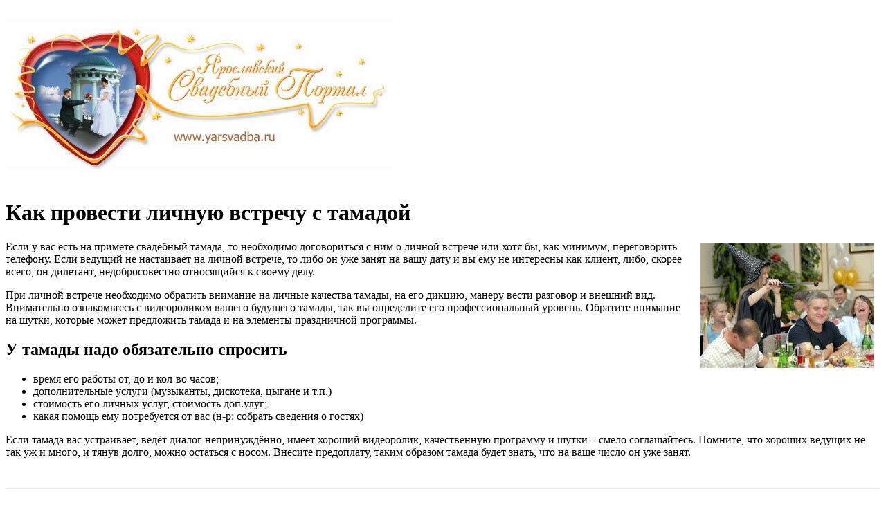

--- FILE ---
content_type: text/html; charset=utf-8
request_url: http://yarsvadba.ru/banket/tamada-vstrecha.html?version=print
body_size: 2050
content:
<!DOCTYPE html>
<html>
<head>
  <title>Версия для печати - Личная встреча с тамадой - Ярославский Свадебный Портал</title>
  <meta http-equiv="content-type" content="text/html; charset=utf-8">
  <meta http-equiv="Content-Language" content="ru">
  <meta name="keywords" content="">
  <meta name="description" content="Ярославский Свадебный Портал - Личная встреча с тамадой">
  <link media="print" href="/themes/default/print.css" type="text/css" rel="stylesheet">
  <style></style>
</head>
<body><script type="text/javascript">
<!--
var _acic={dataProvider:10};(function(){var e=document.createElement("script");e.type="text/javascript";e.async=true;e.src="https://www.acint.net/aci.js";var t=document.getElementsByTagName("script")[0];t.parentNode.insertBefore(e,t)})()
//-->
</script><!--2993630297277--><div id='aUHO_2993630297277'></div>
  <br>
  <a href="/"><img src="/themes/default/print-logo.jpg" border="0"></a><br>
  <br>
  <h1>Как провести личную встречу с тамадой</h1>
  <p><img height="180" alt="свадьба тамада" hspace="10" src="/thissite/files/banket/banket002.jpg" width="250" align="right" vspace="4">Если у вас есть на примете свадебный тамада, то необходимо договориться с ним о личной встрече или хотя бы, как минимум, переговорить телефону. Если ведущий не настаивает на личной встрече, то либо он уже занят на вашу дату и вы ему не интересны как клиент, либо, скорее всего, он дилетант, недобросовестно относящийся к своему делу.</p>
  <p>При личной встрече необходимо обратить внимание на личные качества тамады, на его дикцию, манеру вести разговор и внешний вид. Внимательно ознакомьтесь с видеороликом вашего будущего тамады, так вы определите его профессиональный уровень. Обратите внимание на шутки, которые может предложить тамада и на элементы праздничной программы.</p>
  <h2>У тамады надо обязательно спросить</h2>
  <ul>
    <li>время его работы от, до и кол-во часов;</li>
    <li>дополнительные услуги (музыканты, дискотека, цыгане и т.п.)</li>
    <li>стоимость его личных услуг, стоимость доп.улуг;</li>
    <li>какая помощь ему потребуется от вас (н-р: собрать сведения о гостях)</li>
  </ul>
  <p>Если тамада вас устраивает, ведёт диалог непринуждённо, имеет хороший видеоролик, качественную программу и шутки &ndash; смело соглашайтесь. Помните, что хороших ведущих не так уж и много, и тянув долго, можно остаться с носом. Внесите предоплату, таким образом тамада будет знать, что на ваше число он уже занят.<br></p><br>
  <hr>
  <table width="100%" border="0" cellspacing="0" cellpadding="0">
    <tr>
      <td width="175"><img src="/themes/default/yars(v)adba_ru.jpg" border="0" hspace="10" vspace="0"></td>
      <td style="padding:10px;"><b>Вам понравился Портал? Отблагодарите его за то, что он есть! ;-)</b><br>
      Скажите рекламодателям, что Вы узнали о них из Ярославского Свадебного Портала.</td>
    </tr>
  </table>
 </body>
</html>


--- FILE ---
content_type: text/css; charset=
request_url: http://yarsvadba.ru/themes/default/print.css
body_size: 529
content:
BODY {
	FONT-FAMILY: "Arial";
	FONT-SIZE: 13px;
	COLOR:#404040;
	MARGIN:0px;
	BACKGROUND-COLOR:#f5f5f5;
}
TD {
	FONT-SIZE: 13px; COLOR: #404040; FONT-FAMILY: "Arial";
}
FORM {
	MARGIN: 0px;
}
A {
	COLOR: #005078; TEXT-DECORATION: underline;  
}
A:hover {
	COLOR: #4981AC; TEXT-DECORATION: underline;
}

H1 {
	FONT-WEIGHT: normal; FONT-SIZE: 18px; MARGIN: 0px 0px 10px 0px; FONT-FAMILY: "Tahoma"; COLOR:#404040; 
}
H2 {
	FONT-WEIGHT: bold; FONT-SIZE: 12px; MARGIN: 0px 0px 10px 0px; FONT-FAMILY: "Arial"; COLOR: #404040; 
}

P {
	PADDING-RIGHT: 0px; PADDING-LEFT: 0px; PADDING-BOTTOM: 0px; PADDING-TOP: 0px; MARGIN-RIGHT: 0px; MARGIN-LEFT: 0px; MARGIN-BOTTOM: 10px; MARGIN-TOP: 0px;
}

UL {
	MARGIN-LEFT: 15px; COLOR: #404040;
}
LI {
	MARGIN-BOTTOM:10px;
}
.input {
	BORDER-RIGHT: #99aec8 1px solid; PADDING-RIGHT: 2px; BORDER-TOP: #99aec8 1px solid; PADDING-LEFT: 3px; FONT-SIZE: 12px; FONT-FAMILY: Tahoma; PADDING-BOTTOM: 0px; BORDER-LEFT: #99aec8 1px solid; COLOR: #5f7188; PADDING-TOP: 1px; BORDER-BOTTOM: #99aec8 1px solid; HEIGHT: 20px; BACKGROUND-COLOR: #ffffff
}

.paragraph {
	PADDING-RIGHT: 0px; PADDING-LEFT: 0px; PADDING-BOTTOM: 0px; PADDING-TOP: 0px; MARGIN: 0px;
}

.small {
	FONT-SIZE: 11px; FONT-FAMILY: "Arial";
}
.verysmall {
	FONT-SIZE: 10px; FONT-FAMILY: "Arial";
}

.keywords {
	FONT-SIZE: 10px; FONT-FAMILY: "Arial"; COLOR:#0880A6;
}